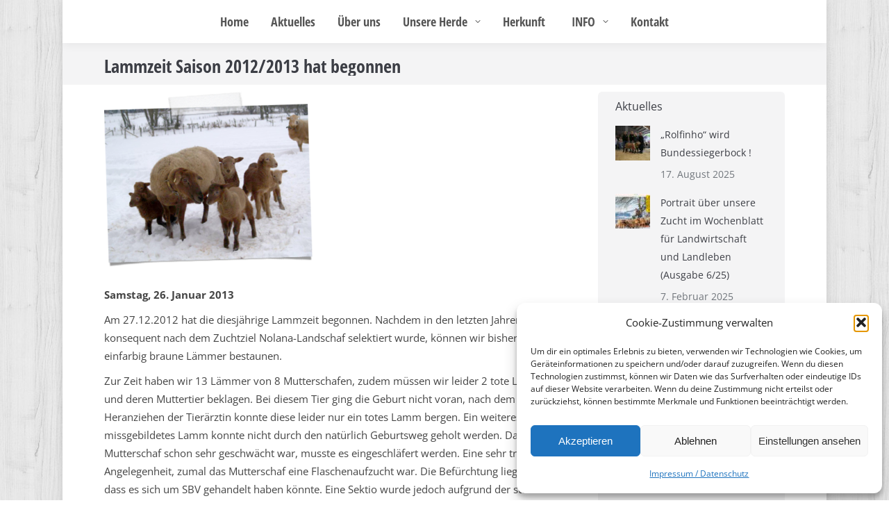

--- FILE ---
content_type: text/html; charset=UTF-8
request_url: https://www.nolana-sauerland.de/2013/01/26/lammzeit-saison-20122013-hat-begonnen/
body_size: 56397
content:
<!DOCTYPE html>
<!--[if !(IE 6) | !(IE 7) | !(IE 8)  ]><!-->
<html lang="de" class="no-js">
<!--<![endif]-->
<head>
	<meta charset="UTF-8" />
				<meta name="viewport" content="width=device-width, initial-scale=1, maximum-scale=1, user-scalable=0"/>
			<meta name="theme-color" content="#8fbc2f"/>	<link rel="profile" href="https://gmpg.org/xfn/11" />
	<title>Lammzeit Saison 2012/2013  hat begonnen &#8211; Nolana-Schafe Sauerland</title>
<meta name='robots' content='max-image-preview:large' />

<link rel="alternate" type="application/rss+xml" title="Nolana-Schafe Sauerland &raquo; Feed" href="https://www.nolana-sauerland.de/feed/" />
<link rel="alternate" type="application/rss+xml" title="Nolana-Schafe Sauerland &raquo; Kommentar-Feed" href="https://www.nolana-sauerland.de/comments/feed/" />
<link rel="alternate" title="oEmbed (JSON)" type="application/json+oembed" href="https://www.nolana-sauerland.de/wp-json/oembed/1.0/embed?url=https%3A%2F%2Fwww.nolana-sauerland.de%2F2013%2F01%2F26%2Flammzeit-saison-20122013-hat-begonnen%2F" />
<link rel="alternate" title="oEmbed (XML)" type="text/xml+oembed" href="https://www.nolana-sauerland.de/wp-json/oembed/1.0/embed?url=https%3A%2F%2Fwww.nolana-sauerland.de%2F2013%2F01%2F26%2Flammzeit-saison-20122013-hat-begonnen%2F&#038;format=xml" />
<style id='wp-img-auto-sizes-contain-inline-css'>
img:is([sizes=auto i],[sizes^="auto," i]){contain-intrinsic-size:3000px 1500px}
/*# sourceURL=wp-img-auto-sizes-contain-inline-css */
</style>
<style id='wp-emoji-styles-inline-css'>

	img.wp-smiley, img.emoji {
		display: inline !important;
		border: none !important;
		box-shadow: none !important;
		height: 1em !important;
		width: 1em !important;
		margin: 0 0.07em !important;
		vertical-align: -0.1em !important;
		background: none !important;
		padding: 0 !important;
	}
/*# sourceURL=wp-emoji-styles-inline-css */
</style>
<link rel='stylesheet' id='contact-form-7-css' href='https://www.nolana-sauerland.de/wp/wp-content/plugins/contact-form-7/includes/css/styles.css?ver=6.1.4' media='all' />
<link rel='stylesheet' id='cmplz-general-css' href='https://www.nolana-sauerland.de/wp/wp-content/plugins/complianz-gdpr/assets/css/cookieblocker.min.css?ver=1766305695' media='all' />
<link rel='stylesheet' id='the7-font-css' href='https://www.nolana-sauerland.de/wp/wp-content/themes/dt-the7/fonts/icomoon-the7-font/icomoon-the7-font.min.css?ver=14.0.1.1' media='all' />
<link rel='stylesheet' id='the7-awesome-fonts-css' href='https://www.nolana-sauerland.de/wp/wp-content/themes/dt-the7/fonts/FontAwesome/css/all.min.css?ver=14.0.1.1' media='all' />
<link rel='stylesheet' id='the7-awesome-fonts-back-css' href='https://www.nolana-sauerland.de/wp/wp-content/themes/dt-the7/fonts/FontAwesome/back-compat.min.css?ver=14.0.1.1' media='all' />
<link rel='stylesheet' id='dt-web-fonts-css' href='//www.nolana-sauerland.de/wp/wp-content/uploads/omgf/dt-web-fonts/dt-web-fonts.css?ver=1675879976' media='all' />
<link rel='stylesheet' id='dt-main-css' href='https://www.nolana-sauerland.de/wp/wp-content/themes/dt-the7/css/main.min.css?ver=14.0.1.1' media='all' />
<style id='dt-main-inline-css'>
body #load {
  display: block;
  height: 100%;
  overflow: hidden;
  position: fixed;
  width: 100%;
  z-index: 9901;
  opacity: 1;
  visibility: visible;
  transition: all .35s ease-out;
}
.load-wrap {
  width: 100%;
  height: 100%;
  background-position: center center;
  background-repeat: no-repeat;
  text-align: center;
  display: -ms-flexbox;
  display: -ms-flex;
  display: flex;
  -ms-align-items: center;
  -ms-flex-align: center;
  align-items: center;
  -ms-flex-flow: column wrap;
  flex-flow: column wrap;
  -ms-flex-pack: center;
  -ms-justify-content: center;
  justify-content: center;
}
.load-wrap > svg {
  position: absolute;
  top: 50%;
  left: 50%;
  transform: translate(-50%,-50%);
}
#load {
  background: var(--the7-elementor-beautiful-loading-bg,#ffffff);
  --the7-beautiful-spinner-color2: var(--the7-beautiful-spinner-color,rgba(63,94,157,0.3));
}

/*# sourceURL=dt-main-inline-css */
</style>
<link rel='stylesheet' id='the7-custom-scrollbar-css' href='https://www.nolana-sauerland.de/wp/wp-content/themes/dt-the7/lib/custom-scrollbar/custom-scrollbar.min.css?ver=14.0.1.1' media='all' />
<link rel='stylesheet' id='the7-wpbakery-css' href='https://www.nolana-sauerland.de/wp/wp-content/themes/dt-the7/css/wpbakery.min.css?ver=14.0.1.1' media='all' />
<link rel='stylesheet' id='the7-core-css' href='https://www.nolana-sauerland.de/wp/wp-content/plugins/dt-the7-core/assets/css/post-type.min.css?ver=2.7.12' media='all' />
<link rel='stylesheet' id='the7-css-vars-css' href='https://www.nolana-sauerland.de/wp/wp-content/uploads/the7-css/css-vars.css?ver=b52685bac6b9' media='all' />
<link rel='stylesheet' id='dt-custom-css' href='https://www.nolana-sauerland.de/wp/wp-content/uploads/the7-css/custom.css?ver=b52685bac6b9' media='all' />
<link rel='stylesheet' id='dt-media-css' href='https://www.nolana-sauerland.de/wp/wp-content/uploads/the7-css/media.css?ver=b52685bac6b9' media='all' />
<link rel='stylesheet' id='the7-mega-menu-css' href='https://www.nolana-sauerland.de/wp/wp-content/uploads/the7-css/mega-menu.css?ver=b52685bac6b9' media='all' />
<link rel='stylesheet' id='the7-elements-albums-portfolio-css' href='https://www.nolana-sauerland.de/wp/wp-content/uploads/the7-css/the7-elements-albums-portfolio.css?ver=b52685bac6b9' media='all' />
<link rel='stylesheet' id='the7-elements-css' href='https://www.nolana-sauerland.de/wp/wp-content/uploads/the7-css/post-type-dynamic.css?ver=b52685bac6b9' media='all' />
<link rel='stylesheet' id='style-css' href='https://www.nolana-sauerland.de/wp/wp-content/themes/dt-the7/style.css?ver=14.0.1.1' media='all' />
<script src="https://www.nolana-sauerland.de/wp/wp-includes/js/jquery/jquery.min.js?ver=3.7.1" id="jquery-core-js"></script>
<script src="https://www.nolana-sauerland.de/wp/wp-includes/js/jquery/jquery-migrate.min.js?ver=3.4.1" id="jquery-migrate-js"></script>
<script id="dt-above-fold-js-extra">
var dtLocal = {"themeUrl":"https://www.nolana-sauerland.de/wp/wp-content/themes/dt-the7","passText":"Um diesen gesch\u00fctzten Eintrag anzusehen, geben Sie bitte das Passwort ein:","moreButtonText":{"loading":"Lade...","loadMore":"Mehr laden"},"postID":"787","ajaxurl":"https://www.nolana-sauerland.de/wp/wp-admin/admin-ajax.php","REST":{"baseUrl":"https://www.nolana-sauerland.de/wp-json/the7/v1","endpoints":{"sendMail":"/send-mail"}},"contactMessages":{"required":"One or more fields have an error. Please check and try again.","terms":"Please accept the privacy policy.","fillTheCaptchaError":"Please, fill the captcha."},"captchaSiteKey":"","ajaxNonce":"a8fa489242","pageData":"","themeSettings":{"smoothScroll":"on","lazyLoading":false,"desktopHeader":{"height":0},"ToggleCaptionEnabled":"disabled","ToggleCaption":"Navigation","floatingHeader":{"showAfter":420,"showMenu":true,"height":50,"logo":{"showLogo":false,"html":"","url":"https://www.nolana-sauerland.de/"}},"topLine":{"floatingTopLine":{"logo":{"showLogo":false,"html":""}}},"mobileHeader":{"firstSwitchPoint":1000,"secondSwitchPoint":950,"firstSwitchPointHeight":60,"secondSwitchPointHeight":60,"mobileToggleCaptionEnabled":"disabled","mobileToggleCaption":"Menu"},"stickyMobileHeaderFirstSwitch":{"logo":{"html":""}},"stickyMobileHeaderSecondSwitch":{"logo":{"html":""}},"sidebar":{"switchPoint":970},"boxedWidth":"1100px"},"VCMobileScreenWidth":"768"};
var dtShare = {"shareButtonText":{"facebook":"Share on Facebook","twitter":"Share on X","pinterest":"Pin it","linkedin":"Share on Linkedin","whatsapp":"Share on Whatsapp"},"overlayOpacity":"85"};
//# sourceURL=dt-above-fold-js-extra
</script>
<script src="https://www.nolana-sauerland.de/wp/wp-content/themes/dt-the7/js/above-the-fold.min.js?ver=14.0.1.1" id="dt-above-fold-js"></script>
<script></script><link rel="https://api.w.org/" href="https://www.nolana-sauerland.de/wp-json/" /><link rel="alternate" title="JSON" type="application/json" href="https://www.nolana-sauerland.de/wp-json/wp/v2/posts/787" /><link rel="EditURI" type="application/rsd+xml" title="RSD" href="https://www.nolana-sauerland.de/wp/xmlrpc.php?rsd" />
<meta name="generator" content="WordPress 6.9" />
<link rel="canonical" href="https://www.nolana-sauerland.de/2013/01/26/lammzeit-saison-20122013-hat-begonnen/" />
<link rel='shortlink' href='https://www.nolana-sauerland.de/?p=787' />
			<style>.cmplz-hidden {
					display: none !important;
				}</style><meta property="og:site_name" content="Nolana-Schafe Sauerland" />
<meta property="og:title" content="Lammzeit Saison 2012/2013  hat begonnen" />
<meta property="og:url" content="https://www.nolana-sauerland.de/2013/01/26/lammzeit-saison-20122013-hat-begonnen/" />
<meta property="og:type" content="article" />
<meta name="generator" content="Powered by WPBakery Page Builder - drag and drop page builder for WordPress."/>
<meta name="generator" content="Powered by Slider Revolution 6.7.38 - responsive, Mobile-Friendly Slider Plugin for WordPress with comfortable drag and drop interface." />
<script type="text/javascript" id="the7-loader-script">
document.addEventListener("DOMContentLoaded", function(event) {
	var load = document.getElementById("load");
	if(!load.classList.contains('loader-removed')){
		var removeLoading = setTimeout(function() {
			load.className += " loader-removed";
		}, 300);
	}
});
</script>
		<script>function setREVStartSize(e){
			//window.requestAnimationFrame(function() {
				window.RSIW = window.RSIW===undefined ? window.innerWidth : window.RSIW;
				window.RSIH = window.RSIH===undefined ? window.innerHeight : window.RSIH;
				try {
					var pw = document.getElementById(e.c).parentNode.offsetWidth,
						newh;
					pw = pw===0 || isNaN(pw) || (e.l=="fullwidth" || e.layout=="fullwidth") ? window.RSIW : pw;
					e.tabw = e.tabw===undefined ? 0 : parseInt(e.tabw);
					e.thumbw = e.thumbw===undefined ? 0 : parseInt(e.thumbw);
					e.tabh = e.tabh===undefined ? 0 : parseInt(e.tabh);
					e.thumbh = e.thumbh===undefined ? 0 : parseInt(e.thumbh);
					e.tabhide = e.tabhide===undefined ? 0 : parseInt(e.tabhide);
					e.thumbhide = e.thumbhide===undefined ? 0 : parseInt(e.thumbhide);
					e.mh = e.mh===undefined || e.mh=="" || e.mh==="auto" ? 0 : parseInt(e.mh,0);
					if(e.layout==="fullscreen" || e.l==="fullscreen")
						newh = Math.max(e.mh,window.RSIH);
					else{
						e.gw = Array.isArray(e.gw) ? e.gw : [e.gw];
						for (var i in e.rl) if (e.gw[i]===undefined || e.gw[i]===0) e.gw[i] = e.gw[i-1];
						e.gh = e.el===undefined || e.el==="" || (Array.isArray(e.el) && e.el.length==0)? e.gh : e.el;
						e.gh = Array.isArray(e.gh) ? e.gh : [e.gh];
						for (var i in e.rl) if (e.gh[i]===undefined || e.gh[i]===0) e.gh[i] = e.gh[i-1];
											
						var nl = new Array(e.rl.length),
							ix = 0,
							sl;
						e.tabw = e.tabhide>=pw ? 0 : e.tabw;
						e.thumbw = e.thumbhide>=pw ? 0 : e.thumbw;
						e.tabh = e.tabhide>=pw ? 0 : e.tabh;
						e.thumbh = e.thumbhide>=pw ? 0 : e.thumbh;
						for (var i in e.rl) nl[i] = e.rl[i]<window.RSIW ? 0 : e.rl[i];
						sl = nl[0];
						for (var i in nl) if (sl>nl[i] && nl[i]>0) { sl = nl[i]; ix=i;}
						var m = pw>(e.gw[ix]+e.tabw+e.thumbw) ? 1 : (pw-(e.tabw+e.thumbw)) / (e.gw[ix]);
						newh =  (e.gh[ix] * m) + (e.tabh + e.thumbh);
					}
					var el = document.getElementById(e.c);
					if (el!==null && el) el.style.height = newh+"px";
					el = document.getElementById(e.c+"_wrapper");
					if (el!==null && el) {
						el.style.height = newh+"px";
						el.style.display = "block";
					}
				} catch(e){
					console.log("Failure at Presize of Slider:" + e)
				}
			//});
		  };</script>
<noscript><style> .wpb_animate_when_almost_visible { opacity: 1; }</style></noscript><style id='the7-custom-inline-css' type='text/css'>
#main {
    padding: 10px 0 30px 0 !important;
}
</style>
<link rel='stylesheet' id='rs-plugin-settings-css' href='//www.nolana-sauerland.de/wp/wp-content/plugins/revslider/sr6/assets/css/rs6.css?ver=6.7.38' media='all' />
<style id='rs-plugin-settings-inline-css'>
#rs-demo-id {}
/*# sourceURL=rs-plugin-settings-inline-css */
</style>
</head>
<body data-rsssl=1 data-cmplz=1 id="the7-body" class="wp-singular post-template-default single single-post postid-787 single-format-image wp-embed-responsive wp-theme-dt-the7 the7-core-ver-2.7.12 no-comments boxed-layout dt-responsive-on right-mobile-menu-close-icon ouside-menu-close-icon mobile-hamburger-close-bg-enable mobile-hamburger-close-bg-hover-enable  fade-medium-mobile-menu-close-icon fade-medium-menu-close-icon srcset-enabled btn-flat custom-btn-color custom-btn-hover-color phantom-slide phantom-shadow-decoration phantom-logo-off sticky-mobile-header top-header first-switch-logo-center first-switch-menu-right second-switch-logo-center second-switch-menu-right right-mobile-menu layzr-loading-on no-avatars popup-message-style the7-ver-14.0.1.1 dt-fa-compatibility wpb-js-composer js-comp-ver-8.7.2 vc_responsive">
<!-- The7 14.0.1.1 -->
<div id="load" class="ring-loader">
	<div class="load-wrap">
<style type="text/css">
    .the7-spinner {
        width: 72px;
        height: 72px;
        position: relative;
    }
    .the7-spinner > div {
        border-radius: 50%;
        width: 9px;
        left: 0;
        box-sizing: border-box;
        display: block;
        position: absolute;
        border: 9px solid #fff;
        width: 72px;
        height: 72px;
    }
    .the7-spinner-ring-bg{
        opacity: 0.25;
    }
    div.the7-spinner-ring {
        animation: spinner-animation 0.8s cubic-bezier(1, 1, 1, 1) infinite;
        border-color:var(--the7-beautiful-spinner-color2) transparent transparent transparent;
    }

    @keyframes spinner-animation{
        from{
            transform: rotate(0deg);
        }
        to {
            transform: rotate(360deg);
        }
    }
</style>

<div class="the7-spinner">
    <div class="the7-spinner-ring-bg"></div>
    <div class="the7-spinner-ring"></div>
</div></div>
</div>
<div id="page" class="boxed">
	<a class="skip-link screen-reader-text" href="#content">Zum Inhalt springen</a>

<div class="masthead classic-header center full-width shadow-decoration shadow-mobile-header-decoration small-mobile-menu-icon mobile-menu-icon-bg-on mobile-menu-icon-hover-bg-on show-sub-menu-on-hover show-device-logo show-mobile-logo" >

	<div class="top-bar top-bar-empty top-bar-line-hide">
	<div class="top-bar-bg" ></div>
	<div class="mini-widgets left-widgets"></div><div class="mini-widgets right-widgets"></div></div>

	<header class="header-bar" role="banner">

		<div class="branding">
	<div id="site-title" class="assistive-text">Nolana-Schafe Sauerland</div>
	<div id="site-description" class="assistive-text">Biobetrieb</div>
	<div class="mini-widgets"></div><div class="mini-widgets"></div></div>

		<nav class="navigation">

			<ul id="primary-menu" class="main-nav bg-outline-decoration hover-outline-decoration active-bg-decoration level-arrows-on outside-item-custom-margin"><li class="menu-item menu-item-type-post_type menu-item-object-page menu-item-home menu-item-57 first depth-0"><a href='https://www.nolana-sauerland.de/' data-level='1'><span class="menu-item-text"><span class="menu-text">Home</span></span></a></li> <li class="menu-item menu-item-type-post_type menu-item-object-page menu-item-1776 depth-0"><a href='https://www.nolana-sauerland.de/aktuelles/' data-level='1'><span class="menu-item-text"><span class="menu-text">Aktuelles</span></span></a></li> <li class="menu-item menu-item-type-post_type menu-item-object-page menu-item-49 depth-0"><a href='https://www.nolana-sauerland.de/ueber-uns/' data-level='1'><span class="menu-item-text"><span class="menu-text">Über uns</span></span></a></li> <li class="menu-item menu-item-type-post_type menu-item-object-page menu-item-has-children menu-item-47 has-children depth-0"><a href='https://www.nolana-sauerland.de/unsere-herde/' class='not-clickable-item' data-level='1' aria-haspopup='true' aria-expanded='false'><span class="menu-item-text"><span class="menu-text">Unsere Herde  </span></span></a><ul class="sub-nav level-arrows-on" role="group"><li class="menu-item menu-item-type-post_type menu-item-object-page menu-item-934 first depth-1"><a href='https://www.nolana-sauerland.de/unsere-herde/' data-level='2'><span class="menu-item-text"><span class="menu-text">Aktuelle Herde</span></span></a></li> <li class="menu-item menu-item-type-post_type menu-item-object-page menu-item-44 depth-1"><a href='https://www.nolana-sauerland.de/unsere-herde/fotos/' data-level='2'><span class="menu-item-text"><span class="menu-text">Fotoalben</span></span></a></li> </ul></li> <li class="menu-item menu-item-type-post_type menu-item-object-page menu-item-46 depth-0"><a href='https://www.nolana-sauerland.de/herkunft/' data-level='1'><span class="menu-item-text"><span class="menu-text">Herkunft</span></span></a></li> <li class="menu-item menu-item-type-post_type menu-item-object-page menu-item-has-children menu-item-885 has-children depth-0"><a href='https://www.nolana-sauerland.de/info/' class='not-clickable-item' data-level='1' aria-haspopup='true' aria-expanded='false'><i class="fa icon-info-circled"></i><span class="menu-item-text"><span class="menu-text">INFO  </span></span></a><ul class="sub-nav level-arrows-on" role="group"><li class="menu-item menu-item-type-post_type menu-item-object-page menu-item-48 first depth-1"><a href='https://www.nolana-sauerland.de/info/das-nolana-schaf/' data-level='2'><span class="menu-item-text"><span class="menu-text">Das „Braune Haarschaf“</span></span></a></li> <li class="menu-item menu-item-type-post_type menu-item-object-page menu-item-45 depth-1"><a href='https://www.nolana-sauerland.de/info/bio-landfleisch/' data-level='2'><span class="menu-item-text"><span class="menu-text">BIO-Lammfleisch</span></span></a></li> <li class="menu-item menu-item-type-post_type menu-item-object-page menu-item-56 depth-1"><a href='https://www.nolana-sauerland.de/info/links/' data-level='2'><span class="menu-item-text"><span class="menu-text">Links</span></span></a></li> </ul></li> <li class="menu-item menu-item-type-post_type menu-item-object-page menu-item-886 last depth-0"><a href='https://www.nolana-sauerland.de/kontakt/' data-level='1'><span class="menu-item-text"><span class="menu-text">Kontakt</span></span></a></li> </ul>
			
		</nav>

	</header>

</div>
<div role="navigation" aria-label="Main Menu" class="dt-mobile-header mobile-menu-show-divider">
	<div class="dt-close-mobile-menu-icon" aria-label="Close" role="button" tabindex="0"><div class="close-line-wrap"><span class="close-line"></span><span class="close-line"></span><span class="close-line"></span></div></div>	<ul id="mobile-menu" class="mobile-main-nav">
		<li class="menu-item menu-item-type-post_type menu-item-object-page menu-item-home menu-item-57 first depth-0"><a href='https://www.nolana-sauerland.de/' data-level='1'><span class="menu-item-text"><span class="menu-text">Home</span></span></a></li> <li class="menu-item menu-item-type-post_type menu-item-object-page menu-item-1776 depth-0"><a href='https://www.nolana-sauerland.de/aktuelles/' data-level='1'><span class="menu-item-text"><span class="menu-text">Aktuelles</span></span></a></li> <li class="menu-item menu-item-type-post_type menu-item-object-page menu-item-49 depth-0"><a href='https://www.nolana-sauerland.de/ueber-uns/' data-level='1'><span class="menu-item-text"><span class="menu-text">Über uns</span></span></a></li> <li class="menu-item menu-item-type-post_type menu-item-object-page menu-item-has-children menu-item-47 has-children depth-0"><a href='https://www.nolana-sauerland.de/unsere-herde/' class='not-clickable-item' data-level='1' aria-haspopup='true' aria-expanded='false'><span class="menu-item-text"><span class="menu-text">Unsere Herde  </span></span></a><ul class="sub-nav level-arrows-on" role="group"><li class="menu-item menu-item-type-post_type menu-item-object-page menu-item-934 first depth-1"><a href='https://www.nolana-sauerland.de/unsere-herde/' data-level='2'><span class="menu-item-text"><span class="menu-text">Aktuelle Herde</span></span></a></li> <li class="menu-item menu-item-type-post_type menu-item-object-page menu-item-44 depth-1"><a href='https://www.nolana-sauerland.de/unsere-herde/fotos/' data-level='2'><span class="menu-item-text"><span class="menu-text">Fotoalben</span></span></a></li> </ul></li> <li class="menu-item menu-item-type-post_type menu-item-object-page menu-item-46 depth-0"><a href='https://www.nolana-sauerland.de/herkunft/' data-level='1'><span class="menu-item-text"><span class="menu-text">Herkunft</span></span></a></li> <li class="menu-item menu-item-type-post_type menu-item-object-page menu-item-has-children menu-item-885 has-children depth-0"><a href='https://www.nolana-sauerland.de/info/' class='not-clickable-item' data-level='1' aria-haspopup='true' aria-expanded='false'><i class="fa icon-info-circled"></i><span class="menu-item-text"><span class="menu-text">INFO  </span></span></a><ul class="sub-nav level-arrows-on" role="group"><li class="menu-item menu-item-type-post_type menu-item-object-page menu-item-48 first depth-1"><a href='https://www.nolana-sauerland.de/info/das-nolana-schaf/' data-level='2'><span class="menu-item-text"><span class="menu-text">Das „Braune Haarschaf“</span></span></a></li> <li class="menu-item menu-item-type-post_type menu-item-object-page menu-item-45 depth-1"><a href='https://www.nolana-sauerland.de/info/bio-landfleisch/' data-level='2'><span class="menu-item-text"><span class="menu-text">BIO-Lammfleisch</span></span></a></li> <li class="menu-item menu-item-type-post_type menu-item-object-page menu-item-56 depth-1"><a href='https://www.nolana-sauerland.de/info/links/' data-level='2'><span class="menu-item-text"><span class="menu-text">Links</span></span></a></li> </ul></li> <li class="menu-item menu-item-type-post_type menu-item-object-page menu-item-886 last depth-0"><a href='https://www.nolana-sauerland.de/kontakt/' data-level='1'><span class="menu-item-text"><span class="menu-text">Kontakt</span></span></a></li> 	</ul>
	<div class='mobile-mini-widgets-in-menu'></div>
</div>


		<div class="page-title content-left solid-bg breadcrumbs-off">
			<div class="wf-wrap">

				<div class="page-title-head hgroup"><h1 class="entry-title">Lammzeit Saison 2012/2013  hat begonnen</h1></div>			</div>
		</div>

		

<div id="main" class="sidebar-right sidebar-divider-off">

	
	<div class="main-gradient"></div>
	<div class="wf-wrap">
	<div class="wf-container-main">

	

			<div id="content" class="content" role="main">

				
<article id="post-787" class="single-postlike post-787 post type-post status-publish format-image category-news post_format-post-format-image category-1 description-off">

	<div class="entry-content"><p><img fetchpriority="high" decoding="async" class="alignnone size-medium wp-image-788" src="https://nolana-sauerland.de/wp/wp-content/uploads/2017/01/1-4-300x252.png" alt="" width="300" height="252" srcset="https://www.nolana-sauerland.de/wp/wp-content/uploads/2017/01/1-4-300x252.png 300w, https://www.nolana-sauerland.de/wp/wp-content/uploads/2017/01/1-4.png 389w" sizes="(max-width: 300px) 100vw, 300px" /></p>
<p><strong>Samstag, 26. Januar 2013</strong></p>
<p class="paragraph_style_1">Am 27.12.2012 hat die diesjährige Lammzeit begonnen. Nachdem in den letzten Jahren konsequent nach dem Zuchtziel Nolana-Landschaf selektiert wurde, können wir bisher alles einfarbig braune Lämmer bestaunen.</p>
<p class="paragraph_style_2">Zur Zeit haben wir 13 Lämmer von 8 Mutterschafen, zudem müssen wir leider 2 tote Lämmer und deren Muttertier beklagen. Bei diesem Tier ging die Geburt nicht voran, nach dem Heranziehen der Tierärztin konnte diese leider nur ein totes Lamm bergen. Ein weiteres, stark missgebildetes Lamm konnte nicht durch den natürlich Geburtsweg geholt werden. Da das Mutterschaf schon sehr geschwächt war, musste es eingeschläfert werden. Eine sehr traurige Angelegenheit, zumal das Mutterschaf eine Flaschenaufzucht war. Die Befürchtung liegt nahe, dass es sich um SBV gehandelt haben könnte. Eine Sektio wurde jedoch aufgrund der starken Unterbesetzung des Vet.-Amtes zwischen den Jahren nicht durchgeführt. Da alle anderen nun aber gesund sind, kann es wohl auch &#8222;nur&#8220; eine Laune der Natur gewesen sein.</p>
<p class="paragraph_style_2">Die ersten Bilder der bisherigen Lämmer sind nun auch unter der Rubrik &#8222;Fotos&#8220; eingestellt.</p>
<span class="cp-load-after-post"></span></div><nav class="navigation post-navigation" role="navigation"><h2 class="screen-reader-text">Kommentarnavigation</h2><div class="nav-links"><a class="nav-previous" href="https://www.nolana-sauerland.de/2012/03/20/lammzeit-2012/" rel="prev"><svg version="1.1" xmlns="http://www.w3.org/2000/svg" xmlns:xlink="http://www.w3.org/1999/xlink" x="0px" y="0px" viewBox="0 0 16 16" style="enable-background:new 0 0 16 16;" xml:space="preserve"><path class="st0" d="M11.4,1.6c0.2,0.2,0.2,0.5,0,0.7c0,0,0,0,0,0L5.7,8l5.6,5.6c0.2,0.2,0.2,0.5,0,0.7s-0.5,0.2-0.7,0l-6-6c-0.2-0.2-0.2-0.5,0-0.7c0,0,0,0,0,0l6-6C10.8,1.5,11.2,1.5,11.4,1.6C11.4,1.6,11.4,1.6,11.4,1.6z"/></svg><span class="meta-nav" aria-hidden="true">Zurück</span><span class="screen-reader-text">Vorheriger Beitrag:</span><span class="post-title h4-size">Lammzeit 2012</span></a><a class="nav-next" href="https://www.nolana-sauerland.de/2013/03/23/lammzeit-20122013-abgeschlossen/" rel="next"><svg version="1.1" xmlns="http://www.w3.org/2000/svg" xmlns:xlink="http://www.w3.org/1999/xlink" x="0px" y="0px" viewBox="0 0 16 16" style="enable-background:new 0 0 16 16;" xml:space="preserve"><path class="st0" d="M4.6,1.6c0.2-0.2,0.5-0.2,0.7,0c0,0,0,0,0,0l6,6c0.2,0.2,0.2,0.5,0,0.7c0,0,0,0,0,0l-6,6c-0.2,0.2-0.5,0.2-0.7,0s-0.2-0.5,0-0.7L10.3,8L4.6,2.4C4.5,2.2,4.5,1.8,4.6,1.6C4.6,1.6,4.6,1.6,4.6,1.6z"/></svg><span class="meta-nav" aria-hidden="true">Nächstes</span><span class="screen-reader-text">Nächster Beitrag:</span><span class="post-title h4-size">Lammzeit 2012/2013 abgeschlossen</span></a></div></nav>
</article>

			</div><!-- #content -->

			
	<aside id="sidebar" class="sidebar solid-bg">
		<div class="sidebar-content widget-divider-off">
			<section id="presscore-blog-posts-2" class="widget widget_presscore-blog-posts"><div class="widget-title">Aktuelles</div><ul class="recent-posts"><li><article class="post-format-standard"><div class="mini-post-img"><a class="alignleft post-rollover layzr-bg" href="https://www.nolana-sauerland.de/2025/08/17/rolfinho-wird-bundessiegerbock/" aria-label="Post image"><img class="preload-me lazy-load aspect" src="data:image/svg+xml,%3Csvg%20xmlns%3D&#39;http%3A%2F%2Fwww.w3.org%2F2000%2Fsvg&#39;%20viewBox%3D&#39;0%200%2050%2050&#39;%2F%3E" data-src="https://www.nolana-sauerland.de/wp/wp-content/uploads/2025/10/Bundessieger-Haarschafe-scaled-e1756116782131-1533x1536-1-50x50.jpg" data-srcset="https://www.nolana-sauerland.de/wp/wp-content/uploads/2025/10/Bundessieger-Haarschafe-scaled-e1756116782131-1533x1536-1-50x50.jpg 50w, https://www.nolana-sauerland.de/wp/wp-content/uploads/2025/10/Bundessieger-Haarschafe-scaled-e1756116782131-1533x1536-1-100x100.jpg 100w" loading="eager" style="--ratio: 50 / 50" sizes="(max-width: 50px) 100vw, 50px" width="50" height="50"  alt="" /></a></div><div class="post-content"><a href="https://www.nolana-sauerland.de/2025/08/17/rolfinho-wird-bundessiegerbock/">&#8222;Rolfinho&#8220; wird Bundessiegerbock !</a><br /><time datetime="2025-08-17T22:53:34+02:00">17. August 2025</time></div></article></li><li><article class="post-format-standard"><div class="mini-post-img"><a class="alignleft post-rollover layzr-bg" href="https://www.nolana-sauerland.de/2025/02/07/portrait-ueber-unsere-zucht-im-wochenblatt-fuer-landwirtschaft-und-landleben-ausgabe-6-25/" aria-label="Post image"><img class="preload-me lazy-load aspect" src="data:image/svg+xml,%3Csvg%20xmlns%3D&#39;http%3A%2F%2Fwww.w3.org%2F2000%2Fsvg&#39;%20viewBox%3D&#39;0%200%2050%2050&#39;%2F%3E" data-src="https://www.nolana-sauerland.de/wp/wp-content/uploads/2025/02/Fell-statt-Wolle-50x50.jpg" data-srcset="https://www.nolana-sauerland.de/wp/wp-content/uploads/2025/02/Fell-statt-Wolle-50x50.jpg 50w, https://www.nolana-sauerland.de/wp/wp-content/uploads/2025/02/Fell-statt-Wolle-100x100.jpg 100w" loading="eager" style="--ratio: 50 / 50" sizes="(max-width: 50px) 100vw, 50px" width="50" height="50"  alt="" /></a></div><div class="post-content"><a href="https://www.nolana-sauerland.de/2025/02/07/portrait-ueber-unsere-zucht-im-wochenblatt-fuer-landwirtschaft-und-landleben-ausgabe-6-25/">Portrait über unsere Zucht im Wochenblatt für Landwirtschaft und Landleben (Ausgabe 6/25)</a><br /><time datetime="2025-02-07T21:12:30+01:00">7. Februar 2025</time></div></article></li><li><article class="post-format-standard"><div class="mini-post-img"><a class="alignleft post-rollover layzr-bg" href="https://www.nolana-sauerland.de/2025/02/07/erste-lammzeit-2025-ist-beendet/" aria-label="Post image"><img class="preload-me lazy-load aspect" src="data:image/svg+xml,%3Csvg%20xmlns%3D&#39;http%3A%2F%2Fwww.w3.org%2F2000%2Fsvg&#39;%20viewBox%3D&#39;0%200%2050%2050&#39;%2F%3E" data-src="https://www.nolana-sauerland.de/wp/wp-content/uploads/2025/02/Laemmer-50x50.jpg" data-srcset="https://www.nolana-sauerland.de/wp/wp-content/uploads/2025/02/Laemmer-50x50.jpg 50w, https://www.nolana-sauerland.de/wp/wp-content/uploads/2025/02/Laemmer-100x100.jpg 100w" loading="eager" style="--ratio: 50 / 50" sizes="(max-width: 50px) 100vw, 50px" width="50" height="50"  alt="" /></a></div><div class="post-content"><a href="https://www.nolana-sauerland.de/2025/02/07/erste-lammzeit-2025-ist-beendet/">Erste Lammzeit 2025 ist beendet</a><br /><time datetime="2025-02-07T19:46:11+01:00">7. Februar 2025</time></div></article></li><li><article class="post-format-standard"><div class="mini-post-img"><a class="alignleft post-rollover layzr-bg" href="https://www.nolana-sauerland.de/2024/09/15/nolana-jahresversammlung-bei-uns-in-duedinghausen-am-samstag-14-september-2024/" aria-label="Post image"><img class="preload-me lazy-load aspect" src="data:image/svg+xml,%3Csvg%20xmlns%3D&#39;http%3A%2F%2Fwww.w3.org%2F2000%2Fsvg&#39;%20viewBox%3D&#39;0%200%2050%2050&#39;%2F%3E" data-src="https://www.nolana-sauerland.de/wp/wp-content/uploads/2024/10/IMG_2246-scaled-50x50.jpeg" data-srcset="https://www.nolana-sauerland.de/wp/wp-content/uploads/2024/10/IMG_2246-scaled-50x50.jpeg 50w, https://www.nolana-sauerland.de/wp/wp-content/uploads/2024/10/IMG_2246-scaled-100x100.jpeg 100w" loading="eager" style="--ratio: 50 / 50" sizes="(max-width: 50px) 100vw, 50px" width="50" height="50"  alt="" /></a></div><div class="post-content"><a href="https://www.nolana-sauerland.de/2024/09/15/nolana-jahresversammlung-bei-uns-in-duedinghausen-am-samstag-14-september-2024/">Nolana-Jahresversammlung bei uns in Düdinghausen am Samstag, 14. September 2024</a><br /><time datetime="2024-09-15T11:09:47+02:00">15. September 2024</time></div></article></li></ul></section><section id="text-4" class="widget widget_text">			<div class="textwidget"><center><a href="https://www.nolana-sauerland.de/news/">Alle Artikel anzeigen</a></center><br /><hr style="border:dashed #cccccc 2px;" /></div>
		</section><section id="presscore-photos-2" class="widget widget_presscore-photos">
<div class="widget-title">Unsere Herde</div>
<div class="instagram-photos dt-gallery-container" data-image-max-width="200">
<a href="https://www.nolana-sauerland.de/wp/wp-content/uploads/2024/07/Rolfinho.jpg" class="rollover rollover-small dt-pswp-item layzr-bg" title="Rolfinho" data-dt-img-description="" data-large_image_width="1280" data-large_image_height = "956" data-dt-location="https://www.nolana-sauerland.de/rolfinho/"><img class="preload-me lazy-load aspect" src="data:image/svg+xml,%3Csvg%20xmlns%3D&#39;http%3A%2F%2Fwww.w3.org%2F2000%2Fsvg&#39;%20viewBox%3D&#39;0%200%20200%20200&#39;%2F%3E" data-src="https://www.nolana-sauerland.de/wp/wp-content/uploads/2024/07/Rolfinho-200x200.jpg" data-srcset="https://www.nolana-sauerland.de/wp/wp-content/uploads/2024/07/Rolfinho-200x200.jpg 200w, https://www.nolana-sauerland.de/wp/wp-content/uploads/2024/07/Rolfinho-400x400.jpg 400w" loading="eager" style="--ratio: 200 / 200" sizes="(max-width: 200px) 100vw, 200px" alt="" width="200" height="200"  /></a><a href="https://www.nolana-sauerland.de/wp/wp-content/uploads/2021/09/Pep.jpg.png" class="rollover rollover-small dt-pswp-item layzr-bg" title="Pep.jpg" data-dt-img-description="" data-large_image_width="640" data-large_image_height = "469" data-dt-location="https://www.nolana-sauerland.de/pep-jpg/"><img class="preload-me lazy-load aspect" src="data:image/svg+xml,%3Csvg%20xmlns%3D&#39;http%3A%2F%2Fwww.w3.org%2F2000%2Fsvg&#39;%20viewBox%3D&#39;0%200%20200%20200&#39;%2F%3E" data-src="https://www.nolana-sauerland.de/wp/wp-content/uploads/2021/09/Pep.jpg-200x200.png" data-srcset="https://www.nolana-sauerland.de/wp/wp-content/uploads/2021/09/Pep.jpg-200x200.png 200w, https://www.nolana-sauerland.de/wp/wp-content/uploads/2021/09/Pep.jpg-400x400.png 400w" loading="eager" style="--ratio: 200 / 200" sizes="(max-width: 200px) 100vw, 200px" alt="" width="200" height="200"  /></a><a href="https://www.nolana-sauerland.de/wp/wp-content/uploads/2025/02/Malte-1.jpg" class="rollover rollover-small dt-pswp-item layzr-bg" title="Malte" data-dt-img-description="" data-large_image_width="867" data-large_image_height = "685" data-dt-location="https://www.nolana-sauerland.de/malte-2/"><img class="preload-me lazy-load aspect" src="data:image/svg+xml,%3Csvg%20xmlns%3D&#39;http%3A%2F%2Fwww.w3.org%2F2000%2Fsvg&#39;%20viewBox%3D&#39;0%200%20200%20200&#39;%2F%3E" data-src="https://www.nolana-sauerland.de/wp/wp-content/uploads/2025/02/Malte-1-200x200.jpg" data-srcset="https://www.nolana-sauerland.de/wp/wp-content/uploads/2025/02/Malte-1-200x200.jpg 200w, https://www.nolana-sauerland.de/wp/wp-content/uploads/2025/02/Malte-1-400x400.jpg 400w" loading="eager" style="--ratio: 200 / 200" sizes="(max-width: 200px) 100vw, 200px" alt="" width="200" height="200"  /></a><a href="https://www.nolana-sauerland.de/wp/wp-content/uploads/2022/09/3.jpg" class="rollover rollover-small dt-pswp-item layzr-bg" title="3" data-dt-img-description="" data-large_image_width="1160" data-large_image_height = "821" data-dt-location="https://www.nolana-sauerland.de/3-14/"><img class="preload-me lazy-load aspect" src="data:image/svg+xml,%3Csvg%20xmlns%3D&#39;http%3A%2F%2Fwww.w3.org%2F2000%2Fsvg&#39;%20viewBox%3D&#39;0%200%20200%20200&#39;%2F%3E" data-src="https://www.nolana-sauerland.de/wp/wp-content/uploads/2022/09/3-200x200.jpg" data-srcset="https://www.nolana-sauerland.de/wp/wp-content/uploads/2022/09/3-200x200.jpg 200w, https://www.nolana-sauerland.de/wp/wp-content/uploads/2022/09/3-400x400.jpg 400w" loading="eager" style="--ratio: 200 / 200" sizes="(max-width: 200px) 100vw, 200px" alt="" width="200" height="200"  /></a></div>
</section>
<section id="text-3" class="widget widget_text">			<div class="textwidget"><center>
<b>Zeige:</b><br />
<a href="https://www.nolana-sauerland.de/unsere-herde/">Unsere aktuelle Herde &gt;&gt;</a><br />
<a href="https://www.nolana-sauerland.de/unsere-herde/fotos/">Fotoalben &gt;&gt;</a>
</center><br />
<hr style="border:dashed #cccccc 2px;" /></div>
		</section>		</div>
	</aside><!-- #sidebar -->


			</div><!-- .wf-container -->
		</div><!-- .wf-wrap -->

	
	</div><!-- #main -->

	


	<!-- !Footer -->
	<footer id="footer" class="footer solid-bg"  role="contentinfo">

		
<!-- !Bottom-bar -->
<div id="bottom-bar" class="solid-bg logo-left">
    <div class="wf-wrap">
        <div class="wf-container-bottom">

			
                <div class="wf-float-left">

					&copy; NOLANA SAUERLAND - Hans-Dieter Gerbracht, Medebach-Düdinghausen
                </div>

			
            <div class="wf-float-right">

				<div class="bottom-text-block"><p><a href="/impressum/">IMPRESSUM / DATENSCHUTZ</a></p>
</div>
            </div>

        </div><!-- .wf-container-bottom -->
    </div><!-- .wf-wrap -->
</div><!-- #bottom-bar -->
	</footer><!-- #footer -->

<a href="#" class="scroll-top"><svg version="1.1" xmlns="http://www.w3.org/2000/svg" xmlns:xlink="http://www.w3.org/1999/xlink" x="0px" y="0px"
	 viewBox="0 0 16 16" style="enable-background:new 0 0 16 16;" xml:space="preserve">
<path d="M11.7,6.3l-3-3C8.5,3.1,8.3,3,8,3c0,0,0,0,0,0C7.7,3,7.5,3.1,7.3,3.3l-3,3c-0.4,0.4-0.4,1,0,1.4c0.4,0.4,1,0.4,1.4,0L7,6.4
	V12c0,0.6,0.4,1,1,1s1-0.4,1-1V6.4l1.3,1.3c0.4,0.4,1,0.4,1.4,0C11.9,7.5,12,7.3,12,7S11.9,6.5,11.7,6.3z"/>
</svg><span class="screen-reader-text">Go to Top</span></a>

</div><!-- #page -->


		<script>
			window.RS_MODULES = window.RS_MODULES || {};
			window.RS_MODULES.modules = window.RS_MODULES.modules || {};
			window.RS_MODULES.waiting = window.RS_MODULES.waiting || [];
			window.RS_MODULES.defered = true;
			window.RS_MODULES.moduleWaiting = window.RS_MODULES.moduleWaiting || {};
			window.RS_MODULES.type = 'compiled';
		</script>
		<script type="speculationrules">
{"prefetch":[{"source":"document","where":{"and":[{"href_matches":"/*"},{"not":{"href_matches":["/wp/wp-*.php","/wp/wp-admin/*","/wp/wp-content/uploads/*","/wp/wp-content/*","/wp/wp-content/plugins/*","/wp/wp-content/themes/dt-the7/*","/*\\?(.+)"]}},{"not":{"selector_matches":"a[rel~=\"nofollow\"]"}},{"not":{"selector_matches":".no-prefetch, .no-prefetch a"}}]},"eagerness":"conservative"}]}
</script>

<!-- Consent Management powered by Complianz | GDPR/CCPA Cookie Consent https://wordpress.org/plugins/complianz-gdpr -->
<div id="cmplz-cookiebanner-container"><div class="cmplz-cookiebanner cmplz-hidden banner-1 bottom-right-view-preferences optin cmplz-bottom-right cmplz-categories-type-view-preferences" aria-modal="true" data-nosnippet="true" role="dialog" aria-live="polite" aria-labelledby="cmplz-header-1-optin" aria-describedby="cmplz-message-1-optin">
	<div class="cmplz-header">
		<div class="cmplz-logo"></div>
		<div class="cmplz-title" id="cmplz-header-1-optin">Cookie-Zustimmung verwalten</div>
		<div class="cmplz-close" tabindex="0" role="button" aria-label="Dialog schließen">
			<svg aria-hidden="true" focusable="false" data-prefix="fas" data-icon="times" class="svg-inline--fa fa-times fa-w-11" role="img" xmlns="http://www.w3.org/2000/svg" viewBox="0 0 352 512"><path fill="currentColor" d="M242.72 256l100.07-100.07c12.28-12.28 12.28-32.19 0-44.48l-22.24-22.24c-12.28-12.28-32.19-12.28-44.48 0L176 189.28 75.93 89.21c-12.28-12.28-32.19-12.28-44.48 0L9.21 111.45c-12.28 12.28-12.28 32.19 0 44.48L109.28 256 9.21 356.07c-12.28 12.28-12.28 32.19 0 44.48l22.24 22.24c12.28 12.28 32.2 12.28 44.48 0L176 322.72l100.07 100.07c12.28 12.28 32.2 12.28 44.48 0l22.24-22.24c12.28-12.28 12.28-32.19 0-44.48L242.72 256z"></path></svg>
		</div>
	</div>

	<div class="cmplz-divider cmplz-divider-header"></div>
	<div class="cmplz-body">
		<div class="cmplz-message" id="cmplz-message-1-optin">Um dir ein optimales Erlebnis zu bieten, verwenden wir Technologien wie Cookies, um Geräteinformationen zu speichern und/oder darauf zuzugreifen. Wenn du diesen Technologien zustimmst, können wir Daten wie das Surfverhalten oder eindeutige IDs auf dieser Website verarbeiten. Wenn du deine Zustimmung nicht erteilst oder zurückziehst, können bestimmte Merkmale und Funktionen beeinträchtigt werden.</div>
		<!-- categories start -->
		<div class="cmplz-categories">
			<details class="cmplz-category cmplz-functional" >
				<summary>
						<span class="cmplz-category-header">
							<span class="cmplz-category-title">Funktional</span>
							<span class='cmplz-always-active'>
								<span class="cmplz-banner-checkbox">
									<input type="checkbox"
										   id="cmplz-functional-optin"
										   data-category="cmplz_functional"
										   class="cmplz-consent-checkbox cmplz-functional"
										   size="40"
										   value="1"/>
									<label class="cmplz-label" for="cmplz-functional-optin"><span class="screen-reader-text">Funktional</span></label>
								</span>
								Immer aktiv							</span>
							<span class="cmplz-icon cmplz-open">
								<svg xmlns="http://www.w3.org/2000/svg" viewBox="0 0 448 512"  height="18" ><path d="M224 416c-8.188 0-16.38-3.125-22.62-9.375l-192-192c-12.5-12.5-12.5-32.75 0-45.25s32.75-12.5 45.25 0L224 338.8l169.4-169.4c12.5-12.5 32.75-12.5 45.25 0s12.5 32.75 0 45.25l-192 192C240.4 412.9 232.2 416 224 416z"/></svg>
							</span>
						</span>
				</summary>
				<div class="cmplz-description">
					<span class="cmplz-description-functional">Die technische Speicherung oder der Zugang ist unbedingt erforderlich für den rechtmäßigen Zweck, die Nutzung eines bestimmten Dienstes zu ermöglichen, der vom Teilnehmer oder Nutzer ausdrücklich gewünscht wird, oder für den alleinigen Zweck, die Übertragung einer Nachricht über ein elektronisches Kommunikationsnetz durchzuführen.</span>
				</div>
			</details>

			<details class="cmplz-category cmplz-preferences" >
				<summary>
						<span class="cmplz-category-header">
							<span class="cmplz-category-title">Vorlieben</span>
							<span class="cmplz-banner-checkbox">
								<input type="checkbox"
									   id="cmplz-preferences-optin"
									   data-category="cmplz_preferences"
									   class="cmplz-consent-checkbox cmplz-preferences"
									   size="40"
									   value="1"/>
								<label class="cmplz-label" for="cmplz-preferences-optin"><span class="screen-reader-text">Vorlieben</span></label>
							</span>
							<span class="cmplz-icon cmplz-open">
								<svg xmlns="http://www.w3.org/2000/svg" viewBox="0 0 448 512"  height="18" ><path d="M224 416c-8.188 0-16.38-3.125-22.62-9.375l-192-192c-12.5-12.5-12.5-32.75 0-45.25s32.75-12.5 45.25 0L224 338.8l169.4-169.4c12.5-12.5 32.75-12.5 45.25 0s12.5 32.75 0 45.25l-192 192C240.4 412.9 232.2 416 224 416z"/></svg>
							</span>
						</span>
				</summary>
				<div class="cmplz-description">
					<span class="cmplz-description-preferences">Die technische Speicherung oder der Zugriff ist für den rechtmäßigen Zweck der Speicherung von Präferenzen erforderlich, die nicht vom Abonnenten oder Benutzer angefordert wurden.</span>
				</div>
			</details>

			<details class="cmplz-category cmplz-statistics" >
				<summary>
						<span class="cmplz-category-header">
							<span class="cmplz-category-title">Statistiken</span>
							<span class="cmplz-banner-checkbox">
								<input type="checkbox"
									   id="cmplz-statistics-optin"
									   data-category="cmplz_statistics"
									   class="cmplz-consent-checkbox cmplz-statistics"
									   size="40"
									   value="1"/>
								<label class="cmplz-label" for="cmplz-statistics-optin"><span class="screen-reader-text">Statistiken</span></label>
							</span>
							<span class="cmplz-icon cmplz-open">
								<svg xmlns="http://www.w3.org/2000/svg" viewBox="0 0 448 512"  height="18" ><path d="M224 416c-8.188 0-16.38-3.125-22.62-9.375l-192-192c-12.5-12.5-12.5-32.75 0-45.25s32.75-12.5 45.25 0L224 338.8l169.4-169.4c12.5-12.5 32.75-12.5 45.25 0s12.5 32.75 0 45.25l-192 192C240.4 412.9 232.2 416 224 416z"/></svg>
							</span>
						</span>
				</summary>
				<div class="cmplz-description">
					<span class="cmplz-description-statistics">Die technische Speicherung oder der Zugriff, der ausschließlich zu statistischen Zwecken erfolgt.</span>
					<span class="cmplz-description-statistics-anonymous">Die technische Speicherung oder der Zugriff, der ausschließlich zu anonymen statistischen Zwecken verwendet wird. Ohne eine Vorladung, die freiwillige Zustimmung deines Internetdienstanbieters oder zusätzliche Aufzeichnungen von Dritten können die zu diesem Zweck gespeicherten oder abgerufenen Informationen allein in der Regel nicht dazu verwendet werden, dich zu identifizieren.</span>
				</div>
			</details>
			<details class="cmplz-category cmplz-marketing" >
				<summary>
						<span class="cmplz-category-header">
							<span class="cmplz-category-title">Marketing</span>
							<span class="cmplz-banner-checkbox">
								<input type="checkbox"
									   id="cmplz-marketing-optin"
									   data-category="cmplz_marketing"
									   class="cmplz-consent-checkbox cmplz-marketing"
									   size="40"
									   value="1"/>
								<label class="cmplz-label" for="cmplz-marketing-optin"><span class="screen-reader-text">Marketing</span></label>
							</span>
							<span class="cmplz-icon cmplz-open">
								<svg xmlns="http://www.w3.org/2000/svg" viewBox="0 0 448 512"  height="18" ><path d="M224 416c-8.188 0-16.38-3.125-22.62-9.375l-192-192c-12.5-12.5-12.5-32.75 0-45.25s32.75-12.5 45.25 0L224 338.8l169.4-169.4c12.5-12.5 32.75-12.5 45.25 0s12.5 32.75 0 45.25l-192 192C240.4 412.9 232.2 416 224 416z"/></svg>
							</span>
						</span>
				</summary>
				<div class="cmplz-description">
					<span class="cmplz-description-marketing">Die technische Speicherung oder der Zugriff ist erforderlich, um Nutzerprofile zu erstellen, um Werbung zu versenden oder um den Nutzer auf einer Website oder über mehrere Websites hinweg zu ähnlichen Marketingzwecken zu verfolgen.</span>
				</div>
			</details>
		</div><!-- categories end -->
			</div>

	<div class="cmplz-links cmplz-information">
		<ul>
			<li><a class="cmplz-link cmplz-manage-options cookie-statement" href="#" data-relative_url="#cmplz-manage-consent-container">Optionen verwalten</a></li>
			<li><a class="cmplz-link cmplz-manage-third-parties cookie-statement" href="#" data-relative_url="#cmplz-cookies-overview">Dienste verwalten</a></li>
			<li><a class="cmplz-link cmplz-manage-vendors tcf cookie-statement" href="#" data-relative_url="#cmplz-tcf-wrapper">Verwalten von {vendor_count}-Lieferanten</a></li>
			<li><a class="cmplz-link cmplz-external cmplz-read-more-purposes tcf" target="_blank" rel="noopener noreferrer nofollow" href="https://cookiedatabase.org/tcf/purposes/" aria-label="Weitere Informationen zu den Zwecken von TCF findest du in der Cookie-Datenbank.">Lese mehr über diese Zwecke</a></li>
		</ul>
			</div>

	<div class="cmplz-divider cmplz-footer"></div>

	<div class="cmplz-buttons">
		<button class="cmplz-btn cmplz-accept">Akzeptieren</button>
		<button class="cmplz-btn cmplz-deny">Ablehnen</button>
		<button class="cmplz-btn cmplz-view-preferences">Einstellungen ansehen</button>
		<button class="cmplz-btn cmplz-save-preferences">Einstellungen speichern</button>
		<a class="cmplz-btn cmplz-manage-options tcf cookie-statement" href="#" data-relative_url="#cmplz-manage-consent-container">Einstellungen ansehen</a>
			</div>

	
	<div class="cmplz-documents cmplz-links">
		<ul>
			<li><a class="cmplz-link cookie-statement" href="#" data-relative_url="">{title}</a></li>
			<li><a class="cmplz-link privacy-statement" href="#" data-relative_url="">{title}</a></li>
			<li><a class="cmplz-link impressum" href="#" data-relative_url="">{title}</a></li>
		</ul>
			</div>
</div>
</div>
					<div id="cmplz-manage-consent" data-nosnippet="true"><button class="cmplz-btn cmplz-hidden cmplz-manage-consent manage-consent-1">Zustimmung verwalten</button>

</div><script src="https://www.nolana-sauerland.de/wp/wp-content/themes/dt-the7/js/main.min.js?ver=14.0.1.1" id="dt-main-js"></script>
<script src="https://www.nolana-sauerland.de/wp/wp-includes/js/dist/hooks.min.js?ver=dd5603f07f9220ed27f1" id="wp-hooks-js"></script>
<script src="https://www.nolana-sauerland.de/wp/wp-includes/js/dist/i18n.min.js?ver=c26c3dc7bed366793375" id="wp-i18n-js"></script>
<script id="wp-i18n-js-after">
wp.i18n.setLocaleData( { 'text direction\u0004ltr': [ 'ltr' ] } );
//# sourceURL=wp-i18n-js-after
</script>
<script src="https://www.nolana-sauerland.de/wp/wp-content/plugins/contact-form-7/includes/swv/js/index.js?ver=6.1.4" id="swv-js"></script>
<script id="contact-form-7-js-translations">
( function( domain, translations ) {
	var localeData = translations.locale_data[ domain ] || translations.locale_data.messages;
	localeData[""].domain = domain;
	wp.i18n.setLocaleData( localeData, domain );
} )( "contact-form-7", {"translation-revision-date":"2025-10-26 03:28:49+0000","generator":"GlotPress\/4.0.3","domain":"messages","locale_data":{"messages":{"":{"domain":"messages","plural-forms":"nplurals=2; plural=n != 1;","lang":"de"},"This contact form is placed in the wrong place.":["Dieses Kontaktformular wurde an der falschen Stelle platziert."],"Error:":["Fehler:"]}},"comment":{"reference":"includes\/js\/index.js"}} );
//# sourceURL=contact-form-7-js-translations
</script>
<script id="contact-form-7-js-before">
var wpcf7 = {
    "api": {
        "root": "https:\/\/www.nolana-sauerland.de\/wp-json\/",
        "namespace": "contact-form-7\/v1"
    }
};
//# sourceURL=contact-form-7-js-before
</script>
<script src="https://www.nolana-sauerland.de/wp/wp-content/plugins/contact-form-7/includes/js/index.js?ver=6.1.4" id="contact-form-7-js"></script>
<script src="//www.nolana-sauerland.de/wp/wp-content/plugins/revslider/sr6/assets/js/rbtools.min.js?ver=6.7.38" defer async id="tp-tools-js"></script>
<script src="//www.nolana-sauerland.de/wp/wp-content/plugins/revslider/sr6/assets/js/rs6.min.js?ver=6.7.38" defer async id="revmin-js"></script>
<script src="https://www.nolana-sauerland.de/wp/wp-content/themes/dt-the7/js/legacy.min.js?ver=14.0.1.1" id="dt-legacy-js"></script>
<script src="https://www.nolana-sauerland.de/wp/wp-content/themes/dt-the7/lib/jquery-mousewheel/jquery-mousewheel.min.js?ver=14.0.1.1" id="jquery-mousewheel-js"></script>
<script src="https://www.nolana-sauerland.de/wp/wp-content/themes/dt-the7/lib/custom-scrollbar/custom-scrollbar.min.js?ver=14.0.1.1" id="the7-custom-scrollbar-js"></script>
<script src="https://www.nolana-sauerland.de/wp/wp-content/plugins/dt-the7-core/assets/js/post-type.min.js?ver=2.7.12" id="the7-core-js"></script>
<script id="cmplz-cookiebanner-js-extra">
var complianz = {"prefix":"cmplz_","user_banner_id":"1","set_cookies":[],"block_ajax_content":"","banner_version":"12","version":"7.4.4.2","store_consent":"","do_not_track_enabled":"","consenttype":"optin","region":"eu","geoip":"","dismiss_timeout":"","disable_cookiebanner":"","soft_cookiewall":"","dismiss_on_scroll":"","cookie_expiry":"365","url":"https://www.nolana-sauerland.de/wp-json/complianz/v1/","locale":"lang=de&locale=de_DE","set_cookies_on_root":"","cookie_domain":"","current_policy_id":"16","cookie_path":"/","categories":{"statistics":"Statistiken","marketing":"Marketing"},"tcf_active":"","placeholdertext":"Klicke hier, um {category}-Cookies zu akzeptieren und diesen Inhalt zu aktivieren","css_file":"https://www.nolana-sauerland.de/wp/wp-content/uploads/complianz/css/banner-{banner_id}-{type}.css?v=12","page_links":{"eu":{"cookie-statement":{"title":"","url":"https://www.nolana-sauerland.de/2025/08/17/rolfinho-wird-bundessiegerbock/"},"privacy-statement":{"title":"Impressum / Datenschutz","url":"https://www.nolana-sauerland.de/impressum/"}}},"tm_categories":"","forceEnableStats":"","preview":"","clean_cookies":"","aria_label":"Klicke hier, um {category}-Cookies zu akzeptieren und diesen Inhalt zu aktivieren"};
//# sourceURL=cmplz-cookiebanner-js-extra
</script>
<script defer src="https://www.nolana-sauerland.de/wp/wp-content/plugins/complianz-gdpr/cookiebanner/js/complianz.min.js?ver=1766305696" id="cmplz-cookiebanner-js"></script>
<script id="wp-emoji-settings" type="application/json">
{"baseUrl":"https://s.w.org/images/core/emoji/17.0.2/72x72/","ext":".png","svgUrl":"https://s.w.org/images/core/emoji/17.0.2/svg/","svgExt":".svg","source":{"concatemoji":"https://www.nolana-sauerland.de/wp/wp-includes/js/wp-emoji-release.min.js?ver=6.9"}}
</script>
<script type="module">
/*! This file is auto-generated */
const a=JSON.parse(document.getElementById("wp-emoji-settings").textContent),o=(window._wpemojiSettings=a,"wpEmojiSettingsSupports"),s=["flag","emoji"];function i(e){try{var t={supportTests:e,timestamp:(new Date).valueOf()};sessionStorage.setItem(o,JSON.stringify(t))}catch(e){}}function c(e,t,n){e.clearRect(0,0,e.canvas.width,e.canvas.height),e.fillText(t,0,0);t=new Uint32Array(e.getImageData(0,0,e.canvas.width,e.canvas.height).data);e.clearRect(0,0,e.canvas.width,e.canvas.height),e.fillText(n,0,0);const a=new Uint32Array(e.getImageData(0,0,e.canvas.width,e.canvas.height).data);return t.every((e,t)=>e===a[t])}function p(e,t){e.clearRect(0,0,e.canvas.width,e.canvas.height),e.fillText(t,0,0);var n=e.getImageData(16,16,1,1);for(let e=0;e<n.data.length;e++)if(0!==n.data[e])return!1;return!0}function u(e,t,n,a){switch(t){case"flag":return n(e,"\ud83c\udff3\ufe0f\u200d\u26a7\ufe0f","\ud83c\udff3\ufe0f\u200b\u26a7\ufe0f")?!1:!n(e,"\ud83c\udde8\ud83c\uddf6","\ud83c\udde8\u200b\ud83c\uddf6")&&!n(e,"\ud83c\udff4\udb40\udc67\udb40\udc62\udb40\udc65\udb40\udc6e\udb40\udc67\udb40\udc7f","\ud83c\udff4\u200b\udb40\udc67\u200b\udb40\udc62\u200b\udb40\udc65\u200b\udb40\udc6e\u200b\udb40\udc67\u200b\udb40\udc7f");case"emoji":return!a(e,"\ud83e\u1fac8")}return!1}function f(e,t,n,a){let r;const o=(r="undefined"!=typeof WorkerGlobalScope&&self instanceof WorkerGlobalScope?new OffscreenCanvas(300,150):document.createElement("canvas")).getContext("2d",{willReadFrequently:!0}),s=(o.textBaseline="top",o.font="600 32px Arial",{});return e.forEach(e=>{s[e]=t(o,e,n,a)}),s}function r(e){var t=document.createElement("script");t.src=e,t.defer=!0,document.head.appendChild(t)}a.supports={everything:!0,everythingExceptFlag:!0},new Promise(t=>{let n=function(){try{var e=JSON.parse(sessionStorage.getItem(o));if("object"==typeof e&&"number"==typeof e.timestamp&&(new Date).valueOf()<e.timestamp+604800&&"object"==typeof e.supportTests)return e.supportTests}catch(e){}return null}();if(!n){if("undefined"!=typeof Worker&&"undefined"!=typeof OffscreenCanvas&&"undefined"!=typeof URL&&URL.createObjectURL&&"undefined"!=typeof Blob)try{var e="postMessage("+f.toString()+"("+[JSON.stringify(s),u.toString(),c.toString(),p.toString()].join(",")+"));",a=new Blob([e],{type:"text/javascript"});const r=new Worker(URL.createObjectURL(a),{name:"wpTestEmojiSupports"});return void(r.onmessage=e=>{i(n=e.data),r.terminate(),t(n)})}catch(e){}i(n=f(s,u,c,p))}t(n)}).then(e=>{for(const n in e)a.supports[n]=e[n],a.supports.everything=a.supports.everything&&a.supports[n],"flag"!==n&&(a.supports.everythingExceptFlag=a.supports.everythingExceptFlag&&a.supports[n]);var t;a.supports.everythingExceptFlag=a.supports.everythingExceptFlag&&!a.supports.flag,a.supports.everything||((t=a.source||{}).concatemoji?r(t.concatemoji):t.wpemoji&&t.twemoji&&(r(t.twemoji),r(t.wpemoji)))});
//# sourceURL=https://www.nolana-sauerland.de/wp/wp-includes/js/wp-emoji-loader.min.js
</script>
<script></script>
<div class="pswp" tabindex="-1" role="dialog" aria-hidden="true">
	<div class="pswp__bg"></div>
	<div class="pswp__scroll-wrap">
		<div class="pswp__container">
			<div class="pswp__item"></div>
			<div class="pswp__item"></div>
			<div class="pswp__item"></div>
		</div>
		<div class="pswp__ui pswp__ui--hidden">
			<div class="pswp__top-bar">
				<div class="pswp__counter"></div>
				<button class="pswp__button pswp__button--close" title="Close (Esc)" aria-label="Close (Esc)"></button>
				<button class="pswp__button pswp__button--share" title="Share" aria-label="Share"></button>
				<button class="pswp__button pswp__button--fs" title="Toggle fullscreen" aria-label="Toggle fullscreen"></button>
				<button class="pswp__button pswp__button--zoom" title="Zoom in/out" aria-label="Zoom in/out"></button>
				<div class="pswp__preloader">
					<div class="pswp__preloader__icn">
						<div class="pswp__preloader__cut">
							<div class="pswp__preloader__donut"></div>
						</div>
					</div>
				</div>
			</div>
			<div class="pswp__share-modal pswp__share-modal--hidden pswp__single-tap">
				<div class="pswp__share-tooltip"></div> 
			</div>
			<button class="pswp__button pswp__button--arrow--left" title="Previous (arrow left)" aria-label="Previous (arrow left)">
			</button>
			<button class="pswp__button pswp__button--arrow--right" title="Next (arrow right)" aria-label="Next (arrow right)">
			</button>
			<div class="pswp__caption">
				<div class="pswp__caption__center"></div>
			</div>
		</div>
	</div>
</div>
</body>
</html>
